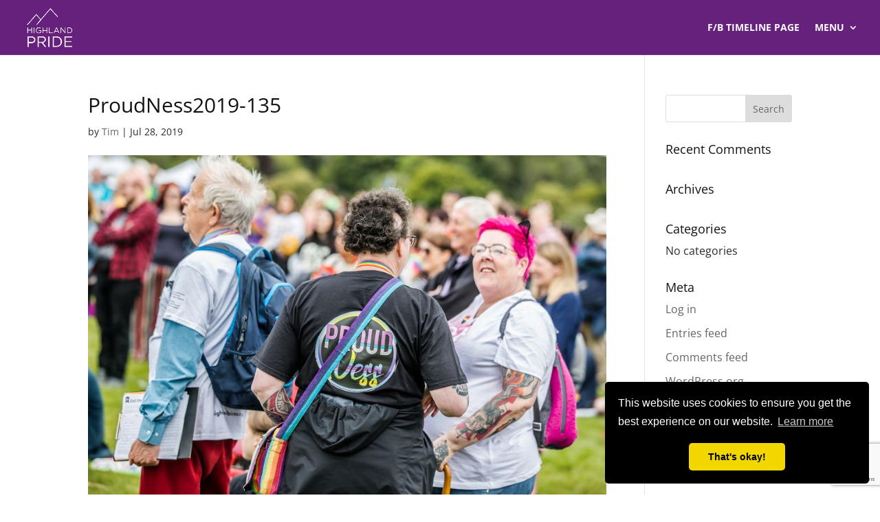

--- FILE ---
content_type: text/html; charset=utf-8
request_url: https://www.google.com/recaptcha/api2/anchor?ar=1&k=6LeaN78ZAAAAAONmKl-orkvY7Klpzhukw5Z4_X2K&co=aHR0cHM6Ly9oaWdobGFuZHByaWRlLm9yZzo0NDM.&hl=en&v=PoyoqOPhxBO7pBk68S4YbpHZ&size=invisible&anchor-ms=20000&execute-ms=30000&cb=ng3h34130nl3
body_size: 49808
content:
<!DOCTYPE HTML><html dir="ltr" lang="en"><head><meta http-equiv="Content-Type" content="text/html; charset=UTF-8">
<meta http-equiv="X-UA-Compatible" content="IE=edge">
<title>reCAPTCHA</title>
<style type="text/css">
/* cyrillic-ext */
@font-face {
  font-family: 'Roboto';
  font-style: normal;
  font-weight: 400;
  font-stretch: 100%;
  src: url(//fonts.gstatic.com/s/roboto/v48/KFO7CnqEu92Fr1ME7kSn66aGLdTylUAMa3GUBHMdazTgWw.woff2) format('woff2');
  unicode-range: U+0460-052F, U+1C80-1C8A, U+20B4, U+2DE0-2DFF, U+A640-A69F, U+FE2E-FE2F;
}
/* cyrillic */
@font-face {
  font-family: 'Roboto';
  font-style: normal;
  font-weight: 400;
  font-stretch: 100%;
  src: url(//fonts.gstatic.com/s/roboto/v48/KFO7CnqEu92Fr1ME7kSn66aGLdTylUAMa3iUBHMdazTgWw.woff2) format('woff2');
  unicode-range: U+0301, U+0400-045F, U+0490-0491, U+04B0-04B1, U+2116;
}
/* greek-ext */
@font-face {
  font-family: 'Roboto';
  font-style: normal;
  font-weight: 400;
  font-stretch: 100%;
  src: url(//fonts.gstatic.com/s/roboto/v48/KFO7CnqEu92Fr1ME7kSn66aGLdTylUAMa3CUBHMdazTgWw.woff2) format('woff2');
  unicode-range: U+1F00-1FFF;
}
/* greek */
@font-face {
  font-family: 'Roboto';
  font-style: normal;
  font-weight: 400;
  font-stretch: 100%;
  src: url(//fonts.gstatic.com/s/roboto/v48/KFO7CnqEu92Fr1ME7kSn66aGLdTylUAMa3-UBHMdazTgWw.woff2) format('woff2');
  unicode-range: U+0370-0377, U+037A-037F, U+0384-038A, U+038C, U+038E-03A1, U+03A3-03FF;
}
/* math */
@font-face {
  font-family: 'Roboto';
  font-style: normal;
  font-weight: 400;
  font-stretch: 100%;
  src: url(//fonts.gstatic.com/s/roboto/v48/KFO7CnqEu92Fr1ME7kSn66aGLdTylUAMawCUBHMdazTgWw.woff2) format('woff2');
  unicode-range: U+0302-0303, U+0305, U+0307-0308, U+0310, U+0312, U+0315, U+031A, U+0326-0327, U+032C, U+032F-0330, U+0332-0333, U+0338, U+033A, U+0346, U+034D, U+0391-03A1, U+03A3-03A9, U+03B1-03C9, U+03D1, U+03D5-03D6, U+03F0-03F1, U+03F4-03F5, U+2016-2017, U+2034-2038, U+203C, U+2040, U+2043, U+2047, U+2050, U+2057, U+205F, U+2070-2071, U+2074-208E, U+2090-209C, U+20D0-20DC, U+20E1, U+20E5-20EF, U+2100-2112, U+2114-2115, U+2117-2121, U+2123-214F, U+2190, U+2192, U+2194-21AE, U+21B0-21E5, U+21F1-21F2, U+21F4-2211, U+2213-2214, U+2216-22FF, U+2308-230B, U+2310, U+2319, U+231C-2321, U+2336-237A, U+237C, U+2395, U+239B-23B7, U+23D0, U+23DC-23E1, U+2474-2475, U+25AF, U+25B3, U+25B7, U+25BD, U+25C1, U+25CA, U+25CC, U+25FB, U+266D-266F, U+27C0-27FF, U+2900-2AFF, U+2B0E-2B11, U+2B30-2B4C, U+2BFE, U+3030, U+FF5B, U+FF5D, U+1D400-1D7FF, U+1EE00-1EEFF;
}
/* symbols */
@font-face {
  font-family: 'Roboto';
  font-style: normal;
  font-weight: 400;
  font-stretch: 100%;
  src: url(//fonts.gstatic.com/s/roboto/v48/KFO7CnqEu92Fr1ME7kSn66aGLdTylUAMaxKUBHMdazTgWw.woff2) format('woff2');
  unicode-range: U+0001-000C, U+000E-001F, U+007F-009F, U+20DD-20E0, U+20E2-20E4, U+2150-218F, U+2190, U+2192, U+2194-2199, U+21AF, U+21E6-21F0, U+21F3, U+2218-2219, U+2299, U+22C4-22C6, U+2300-243F, U+2440-244A, U+2460-24FF, U+25A0-27BF, U+2800-28FF, U+2921-2922, U+2981, U+29BF, U+29EB, U+2B00-2BFF, U+4DC0-4DFF, U+FFF9-FFFB, U+10140-1018E, U+10190-1019C, U+101A0, U+101D0-101FD, U+102E0-102FB, U+10E60-10E7E, U+1D2C0-1D2D3, U+1D2E0-1D37F, U+1F000-1F0FF, U+1F100-1F1AD, U+1F1E6-1F1FF, U+1F30D-1F30F, U+1F315, U+1F31C, U+1F31E, U+1F320-1F32C, U+1F336, U+1F378, U+1F37D, U+1F382, U+1F393-1F39F, U+1F3A7-1F3A8, U+1F3AC-1F3AF, U+1F3C2, U+1F3C4-1F3C6, U+1F3CA-1F3CE, U+1F3D4-1F3E0, U+1F3ED, U+1F3F1-1F3F3, U+1F3F5-1F3F7, U+1F408, U+1F415, U+1F41F, U+1F426, U+1F43F, U+1F441-1F442, U+1F444, U+1F446-1F449, U+1F44C-1F44E, U+1F453, U+1F46A, U+1F47D, U+1F4A3, U+1F4B0, U+1F4B3, U+1F4B9, U+1F4BB, U+1F4BF, U+1F4C8-1F4CB, U+1F4D6, U+1F4DA, U+1F4DF, U+1F4E3-1F4E6, U+1F4EA-1F4ED, U+1F4F7, U+1F4F9-1F4FB, U+1F4FD-1F4FE, U+1F503, U+1F507-1F50B, U+1F50D, U+1F512-1F513, U+1F53E-1F54A, U+1F54F-1F5FA, U+1F610, U+1F650-1F67F, U+1F687, U+1F68D, U+1F691, U+1F694, U+1F698, U+1F6AD, U+1F6B2, U+1F6B9-1F6BA, U+1F6BC, U+1F6C6-1F6CF, U+1F6D3-1F6D7, U+1F6E0-1F6EA, U+1F6F0-1F6F3, U+1F6F7-1F6FC, U+1F700-1F7FF, U+1F800-1F80B, U+1F810-1F847, U+1F850-1F859, U+1F860-1F887, U+1F890-1F8AD, U+1F8B0-1F8BB, U+1F8C0-1F8C1, U+1F900-1F90B, U+1F93B, U+1F946, U+1F984, U+1F996, U+1F9E9, U+1FA00-1FA6F, U+1FA70-1FA7C, U+1FA80-1FA89, U+1FA8F-1FAC6, U+1FACE-1FADC, U+1FADF-1FAE9, U+1FAF0-1FAF8, U+1FB00-1FBFF;
}
/* vietnamese */
@font-face {
  font-family: 'Roboto';
  font-style: normal;
  font-weight: 400;
  font-stretch: 100%;
  src: url(//fonts.gstatic.com/s/roboto/v48/KFO7CnqEu92Fr1ME7kSn66aGLdTylUAMa3OUBHMdazTgWw.woff2) format('woff2');
  unicode-range: U+0102-0103, U+0110-0111, U+0128-0129, U+0168-0169, U+01A0-01A1, U+01AF-01B0, U+0300-0301, U+0303-0304, U+0308-0309, U+0323, U+0329, U+1EA0-1EF9, U+20AB;
}
/* latin-ext */
@font-face {
  font-family: 'Roboto';
  font-style: normal;
  font-weight: 400;
  font-stretch: 100%;
  src: url(//fonts.gstatic.com/s/roboto/v48/KFO7CnqEu92Fr1ME7kSn66aGLdTylUAMa3KUBHMdazTgWw.woff2) format('woff2');
  unicode-range: U+0100-02BA, U+02BD-02C5, U+02C7-02CC, U+02CE-02D7, U+02DD-02FF, U+0304, U+0308, U+0329, U+1D00-1DBF, U+1E00-1E9F, U+1EF2-1EFF, U+2020, U+20A0-20AB, U+20AD-20C0, U+2113, U+2C60-2C7F, U+A720-A7FF;
}
/* latin */
@font-face {
  font-family: 'Roboto';
  font-style: normal;
  font-weight: 400;
  font-stretch: 100%;
  src: url(//fonts.gstatic.com/s/roboto/v48/KFO7CnqEu92Fr1ME7kSn66aGLdTylUAMa3yUBHMdazQ.woff2) format('woff2');
  unicode-range: U+0000-00FF, U+0131, U+0152-0153, U+02BB-02BC, U+02C6, U+02DA, U+02DC, U+0304, U+0308, U+0329, U+2000-206F, U+20AC, U+2122, U+2191, U+2193, U+2212, U+2215, U+FEFF, U+FFFD;
}
/* cyrillic-ext */
@font-face {
  font-family: 'Roboto';
  font-style: normal;
  font-weight: 500;
  font-stretch: 100%;
  src: url(//fonts.gstatic.com/s/roboto/v48/KFO7CnqEu92Fr1ME7kSn66aGLdTylUAMa3GUBHMdazTgWw.woff2) format('woff2');
  unicode-range: U+0460-052F, U+1C80-1C8A, U+20B4, U+2DE0-2DFF, U+A640-A69F, U+FE2E-FE2F;
}
/* cyrillic */
@font-face {
  font-family: 'Roboto';
  font-style: normal;
  font-weight: 500;
  font-stretch: 100%;
  src: url(//fonts.gstatic.com/s/roboto/v48/KFO7CnqEu92Fr1ME7kSn66aGLdTylUAMa3iUBHMdazTgWw.woff2) format('woff2');
  unicode-range: U+0301, U+0400-045F, U+0490-0491, U+04B0-04B1, U+2116;
}
/* greek-ext */
@font-face {
  font-family: 'Roboto';
  font-style: normal;
  font-weight: 500;
  font-stretch: 100%;
  src: url(//fonts.gstatic.com/s/roboto/v48/KFO7CnqEu92Fr1ME7kSn66aGLdTylUAMa3CUBHMdazTgWw.woff2) format('woff2');
  unicode-range: U+1F00-1FFF;
}
/* greek */
@font-face {
  font-family: 'Roboto';
  font-style: normal;
  font-weight: 500;
  font-stretch: 100%;
  src: url(//fonts.gstatic.com/s/roboto/v48/KFO7CnqEu92Fr1ME7kSn66aGLdTylUAMa3-UBHMdazTgWw.woff2) format('woff2');
  unicode-range: U+0370-0377, U+037A-037F, U+0384-038A, U+038C, U+038E-03A1, U+03A3-03FF;
}
/* math */
@font-face {
  font-family: 'Roboto';
  font-style: normal;
  font-weight: 500;
  font-stretch: 100%;
  src: url(//fonts.gstatic.com/s/roboto/v48/KFO7CnqEu92Fr1ME7kSn66aGLdTylUAMawCUBHMdazTgWw.woff2) format('woff2');
  unicode-range: U+0302-0303, U+0305, U+0307-0308, U+0310, U+0312, U+0315, U+031A, U+0326-0327, U+032C, U+032F-0330, U+0332-0333, U+0338, U+033A, U+0346, U+034D, U+0391-03A1, U+03A3-03A9, U+03B1-03C9, U+03D1, U+03D5-03D6, U+03F0-03F1, U+03F4-03F5, U+2016-2017, U+2034-2038, U+203C, U+2040, U+2043, U+2047, U+2050, U+2057, U+205F, U+2070-2071, U+2074-208E, U+2090-209C, U+20D0-20DC, U+20E1, U+20E5-20EF, U+2100-2112, U+2114-2115, U+2117-2121, U+2123-214F, U+2190, U+2192, U+2194-21AE, U+21B0-21E5, U+21F1-21F2, U+21F4-2211, U+2213-2214, U+2216-22FF, U+2308-230B, U+2310, U+2319, U+231C-2321, U+2336-237A, U+237C, U+2395, U+239B-23B7, U+23D0, U+23DC-23E1, U+2474-2475, U+25AF, U+25B3, U+25B7, U+25BD, U+25C1, U+25CA, U+25CC, U+25FB, U+266D-266F, U+27C0-27FF, U+2900-2AFF, U+2B0E-2B11, U+2B30-2B4C, U+2BFE, U+3030, U+FF5B, U+FF5D, U+1D400-1D7FF, U+1EE00-1EEFF;
}
/* symbols */
@font-face {
  font-family: 'Roboto';
  font-style: normal;
  font-weight: 500;
  font-stretch: 100%;
  src: url(//fonts.gstatic.com/s/roboto/v48/KFO7CnqEu92Fr1ME7kSn66aGLdTylUAMaxKUBHMdazTgWw.woff2) format('woff2');
  unicode-range: U+0001-000C, U+000E-001F, U+007F-009F, U+20DD-20E0, U+20E2-20E4, U+2150-218F, U+2190, U+2192, U+2194-2199, U+21AF, U+21E6-21F0, U+21F3, U+2218-2219, U+2299, U+22C4-22C6, U+2300-243F, U+2440-244A, U+2460-24FF, U+25A0-27BF, U+2800-28FF, U+2921-2922, U+2981, U+29BF, U+29EB, U+2B00-2BFF, U+4DC0-4DFF, U+FFF9-FFFB, U+10140-1018E, U+10190-1019C, U+101A0, U+101D0-101FD, U+102E0-102FB, U+10E60-10E7E, U+1D2C0-1D2D3, U+1D2E0-1D37F, U+1F000-1F0FF, U+1F100-1F1AD, U+1F1E6-1F1FF, U+1F30D-1F30F, U+1F315, U+1F31C, U+1F31E, U+1F320-1F32C, U+1F336, U+1F378, U+1F37D, U+1F382, U+1F393-1F39F, U+1F3A7-1F3A8, U+1F3AC-1F3AF, U+1F3C2, U+1F3C4-1F3C6, U+1F3CA-1F3CE, U+1F3D4-1F3E0, U+1F3ED, U+1F3F1-1F3F3, U+1F3F5-1F3F7, U+1F408, U+1F415, U+1F41F, U+1F426, U+1F43F, U+1F441-1F442, U+1F444, U+1F446-1F449, U+1F44C-1F44E, U+1F453, U+1F46A, U+1F47D, U+1F4A3, U+1F4B0, U+1F4B3, U+1F4B9, U+1F4BB, U+1F4BF, U+1F4C8-1F4CB, U+1F4D6, U+1F4DA, U+1F4DF, U+1F4E3-1F4E6, U+1F4EA-1F4ED, U+1F4F7, U+1F4F9-1F4FB, U+1F4FD-1F4FE, U+1F503, U+1F507-1F50B, U+1F50D, U+1F512-1F513, U+1F53E-1F54A, U+1F54F-1F5FA, U+1F610, U+1F650-1F67F, U+1F687, U+1F68D, U+1F691, U+1F694, U+1F698, U+1F6AD, U+1F6B2, U+1F6B9-1F6BA, U+1F6BC, U+1F6C6-1F6CF, U+1F6D3-1F6D7, U+1F6E0-1F6EA, U+1F6F0-1F6F3, U+1F6F7-1F6FC, U+1F700-1F7FF, U+1F800-1F80B, U+1F810-1F847, U+1F850-1F859, U+1F860-1F887, U+1F890-1F8AD, U+1F8B0-1F8BB, U+1F8C0-1F8C1, U+1F900-1F90B, U+1F93B, U+1F946, U+1F984, U+1F996, U+1F9E9, U+1FA00-1FA6F, U+1FA70-1FA7C, U+1FA80-1FA89, U+1FA8F-1FAC6, U+1FACE-1FADC, U+1FADF-1FAE9, U+1FAF0-1FAF8, U+1FB00-1FBFF;
}
/* vietnamese */
@font-face {
  font-family: 'Roboto';
  font-style: normal;
  font-weight: 500;
  font-stretch: 100%;
  src: url(//fonts.gstatic.com/s/roboto/v48/KFO7CnqEu92Fr1ME7kSn66aGLdTylUAMa3OUBHMdazTgWw.woff2) format('woff2');
  unicode-range: U+0102-0103, U+0110-0111, U+0128-0129, U+0168-0169, U+01A0-01A1, U+01AF-01B0, U+0300-0301, U+0303-0304, U+0308-0309, U+0323, U+0329, U+1EA0-1EF9, U+20AB;
}
/* latin-ext */
@font-face {
  font-family: 'Roboto';
  font-style: normal;
  font-weight: 500;
  font-stretch: 100%;
  src: url(//fonts.gstatic.com/s/roboto/v48/KFO7CnqEu92Fr1ME7kSn66aGLdTylUAMa3KUBHMdazTgWw.woff2) format('woff2');
  unicode-range: U+0100-02BA, U+02BD-02C5, U+02C7-02CC, U+02CE-02D7, U+02DD-02FF, U+0304, U+0308, U+0329, U+1D00-1DBF, U+1E00-1E9F, U+1EF2-1EFF, U+2020, U+20A0-20AB, U+20AD-20C0, U+2113, U+2C60-2C7F, U+A720-A7FF;
}
/* latin */
@font-face {
  font-family: 'Roboto';
  font-style: normal;
  font-weight: 500;
  font-stretch: 100%;
  src: url(//fonts.gstatic.com/s/roboto/v48/KFO7CnqEu92Fr1ME7kSn66aGLdTylUAMa3yUBHMdazQ.woff2) format('woff2');
  unicode-range: U+0000-00FF, U+0131, U+0152-0153, U+02BB-02BC, U+02C6, U+02DA, U+02DC, U+0304, U+0308, U+0329, U+2000-206F, U+20AC, U+2122, U+2191, U+2193, U+2212, U+2215, U+FEFF, U+FFFD;
}
/* cyrillic-ext */
@font-face {
  font-family: 'Roboto';
  font-style: normal;
  font-weight: 900;
  font-stretch: 100%;
  src: url(//fonts.gstatic.com/s/roboto/v48/KFO7CnqEu92Fr1ME7kSn66aGLdTylUAMa3GUBHMdazTgWw.woff2) format('woff2');
  unicode-range: U+0460-052F, U+1C80-1C8A, U+20B4, U+2DE0-2DFF, U+A640-A69F, U+FE2E-FE2F;
}
/* cyrillic */
@font-face {
  font-family: 'Roboto';
  font-style: normal;
  font-weight: 900;
  font-stretch: 100%;
  src: url(//fonts.gstatic.com/s/roboto/v48/KFO7CnqEu92Fr1ME7kSn66aGLdTylUAMa3iUBHMdazTgWw.woff2) format('woff2');
  unicode-range: U+0301, U+0400-045F, U+0490-0491, U+04B0-04B1, U+2116;
}
/* greek-ext */
@font-face {
  font-family: 'Roboto';
  font-style: normal;
  font-weight: 900;
  font-stretch: 100%;
  src: url(//fonts.gstatic.com/s/roboto/v48/KFO7CnqEu92Fr1ME7kSn66aGLdTylUAMa3CUBHMdazTgWw.woff2) format('woff2');
  unicode-range: U+1F00-1FFF;
}
/* greek */
@font-face {
  font-family: 'Roboto';
  font-style: normal;
  font-weight: 900;
  font-stretch: 100%;
  src: url(//fonts.gstatic.com/s/roboto/v48/KFO7CnqEu92Fr1ME7kSn66aGLdTylUAMa3-UBHMdazTgWw.woff2) format('woff2');
  unicode-range: U+0370-0377, U+037A-037F, U+0384-038A, U+038C, U+038E-03A1, U+03A3-03FF;
}
/* math */
@font-face {
  font-family: 'Roboto';
  font-style: normal;
  font-weight: 900;
  font-stretch: 100%;
  src: url(//fonts.gstatic.com/s/roboto/v48/KFO7CnqEu92Fr1ME7kSn66aGLdTylUAMawCUBHMdazTgWw.woff2) format('woff2');
  unicode-range: U+0302-0303, U+0305, U+0307-0308, U+0310, U+0312, U+0315, U+031A, U+0326-0327, U+032C, U+032F-0330, U+0332-0333, U+0338, U+033A, U+0346, U+034D, U+0391-03A1, U+03A3-03A9, U+03B1-03C9, U+03D1, U+03D5-03D6, U+03F0-03F1, U+03F4-03F5, U+2016-2017, U+2034-2038, U+203C, U+2040, U+2043, U+2047, U+2050, U+2057, U+205F, U+2070-2071, U+2074-208E, U+2090-209C, U+20D0-20DC, U+20E1, U+20E5-20EF, U+2100-2112, U+2114-2115, U+2117-2121, U+2123-214F, U+2190, U+2192, U+2194-21AE, U+21B0-21E5, U+21F1-21F2, U+21F4-2211, U+2213-2214, U+2216-22FF, U+2308-230B, U+2310, U+2319, U+231C-2321, U+2336-237A, U+237C, U+2395, U+239B-23B7, U+23D0, U+23DC-23E1, U+2474-2475, U+25AF, U+25B3, U+25B7, U+25BD, U+25C1, U+25CA, U+25CC, U+25FB, U+266D-266F, U+27C0-27FF, U+2900-2AFF, U+2B0E-2B11, U+2B30-2B4C, U+2BFE, U+3030, U+FF5B, U+FF5D, U+1D400-1D7FF, U+1EE00-1EEFF;
}
/* symbols */
@font-face {
  font-family: 'Roboto';
  font-style: normal;
  font-weight: 900;
  font-stretch: 100%;
  src: url(//fonts.gstatic.com/s/roboto/v48/KFO7CnqEu92Fr1ME7kSn66aGLdTylUAMaxKUBHMdazTgWw.woff2) format('woff2');
  unicode-range: U+0001-000C, U+000E-001F, U+007F-009F, U+20DD-20E0, U+20E2-20E4, U+2150-218F, U+2190, U+2192, U+2194-2199, U+21AF, U+21E6-21F0, U+21F3, U+2218-2219, U+2299, U+22C4-22C6, U+2300-243F, U+2440-244A, U+2460-24FF, U+25A0-27BF, U+2800-28FF, U+2921-2922, U+2981, U+29BF, U+29EB, U+2B00-2BFF, U+4DC0-4DFF, U+FFF9-FFFB, U+10140-1018E, U+10190-1019C, U+101A0, U+101D0-101FD, U+102E0-102FB, U+10E60-10E7E, U+1D2C0-1D2D3, U+1D2E0-1D37F, U+1F000-1F0FF, U+1F100-1F1AD, U+1F1E6-1F1FF, U+1F30D-1F30F, U+1F315, U+1F31C, U+1F31E, U+1F320-1F32C, U+1F336, U+1F378, U+1F37D, U+1F382, U+1F393-1F39F, U+1F3A7-1F3A8, U+1F3AC-1F3AF, U+1F3C2, U+1F3C4-1F3C6, U+1F3CA-1F3CE, U+1F3D4-1F3E0, U+1F3ED, U+1F3F1-1F3F3, U+1F3F5-1F3F7, U+1F408, U+1F415, U+1F41F, U+1F426, U+1F43F, U+1F441-1F442, U+1F444, U+1F446-1F449, U+1F44C-1F44E, U+1F453, U+1F46A, U+1F47D, U+1F4A3, U+1F4B0, U+1F4B3, U+1F4B9, U+1F4BB, U+1F4BF, U+1F4C8-1F4CB, U+1F4D6, U+1F4DA, U+1F4DF, U+1F4E3-1F4E6, U+1F4EA-1F4ED, U+1F4F7, U+1F4F9-1F4FB, U+1F4FD-1F4FE, U+1F503, U+1F507-1F50B, U+1F50D, U+1F512-1F513, U+1F53E-1F54A, U+1F54F-1F5FA, U+1F610, U+1F650-1F67F, U+1F687, U+1F68D, U+1F691, U+1F694, U+1F698, U+1F6AD, U+1F6B2, U+1F6B9-1F6BA, U+1F6BC, U+1F6C6-1F6CF, U+1F6D3-1F6D7, U+1F6E0-1F6EA, U+1F6F0-1F6F3, U+1F6F7-1F6FC, U+1F700-1F7FF, U+1F800-1F80B, U+1F810-1F847, U+1F850-1F859, U+1F860-1F887, U+1F890-1F8AD, U+1F8B0-1F8BB, U+1F8C0-1F8C1, U+1F900-1F90B, U+1F93B, U+1F946, U+1F984, U+1F996, U+1F9E9, U+1FA00-1FA6F, U+1FA70-1FA7C, U+1FA80-1FA89, U+1FA8F-1FAC6, U+1FACE-1FADC, U+1FADF-1FAE9, U+1FAF0-1FAF8, U+1FB00-1FBFF;
}
/* vietnamese */
@font-face {
  font-family: 'Roboto';
  font-style: normal;
  font-weight: 900;
  font-stretch: 100%;
  src: url(//fonts.gstatic.com/s/roboto/v48/KFO7CnqEu92Fr1ME7kSn66aGLdTylUAMa3OUBHMdazTgWw.woff2) format('woff2');
  unicode-range: U+0102-0103, U+0110-0111, U+0128-0129, U+0168-0169, U+01A0-01A1, U+01AF-01B0, U+0300-0301, U+0303-0304, U+0308-0309, U+0323, U+0329, U+1EA0-1EF9, U+20AB;
}
/* latin-ext */
@font-face {
  font-family: 'Roboto';
  font-style: normal;
  font-weight: 900;
  font-stretch: 100%;
  src: url(//fonts.gstatic.com/s/roboto/v48/KFO7CnqEu92Fr1ME7kSn66aGLdTylUAMa3KUBHMdazTgWw.woff2) format('woff2');
  unicode-range: U+0100-02BA, U+02BD-02C5, U+02C7-02CC, U+02CE-02D7, U+02DD-02FF, U+0304, U+0308, U+0329, U+1D00-1DBF, U+1E00-1E9F, U+1EF2-1EFF, U+2020, U+20A0-20AB, U+20AD-20C0, U+2113, U+2C60-2C7F, U+A720-A7FF;
}
/* latin */
@font-face {
  font-family: 'Roboto';
  font-style: normal;
  font-weight: 900;
  font-stretch: 100%;
  src: url(//fonts.gstatic.com/s/roboto/v48/KFO7CnqEu92Fr1ME7kSn66aGLdTylUAMa3yUBHMdazQ.woff2) format('woff2');
  unicode-range: U+0000-00FF, U+0131, U+0152-0153, U+02BB-02BC, U+02C6, U+02DA, U+02DC, U+0304, U+0308, U+0329, U+2000-206F, U+20AC, U+2122, U+2191, U+2193, U+2212, U+2215, U+FEFF, U+FFFD;
}

</style>
<link rel="stylesheet" type="text/css" href="https://www.gstatic.com/recaptcha/releases/PoyoqOPhxBO7pBk68S4YbpHZ/styles__ltr.css">
<script nonce="EdHWUvclIxzzkEwL-XqNxw" type="text/javascript">window['__recaptcha_api'] = 'https://www.google.com/recaptcha/api2/';</script>
<script type="text/javascript" src="https://www.gstatic.com/recaptcha/releases/PoyoqOPhxBO7pBk68S4YbpHZ/recaptcha__en.js" nonce="EdHWUvclIxzzkEwL-XqNxw">
      
    </script></head>
<body><div id="rc-anchor-alert" class="rc-anchor-alert"></div>
<input type="hidden" id="recaptcha-token" value="[base64]">
<script type="text/javascript" nonce="EdHWUvclIxzzkEwL-XqNxw">
      recaptcha.anchor.Main.init("[\x22ainput\x22,[\x22bgdata\x22,\x22\x22,\[base64]/[base64]/[base64]/[base64]/[base64]/[base64]/KGcoTywyNTMsTy5PKSxVRyhPLEMpKTpnKE8sMjUzLEMpLE8pKSxsKSksTykpfSxieT1mdW5jdGlvbihDLE8sdSxsKXtmb3IobD0odT1SKEMpLDApO08+MDtPLS0pbD1sPDw4fFooQyk7ZyhDLHUsbCl9LFVHPWZ1bmN0aW9uKEMsTyl7Qy5pLmxlbmd0aD4xMDQ/[base64]/[base64]/[base64]/[base64]/[base64]/[base64]/[base64]\\u003d\x22,\[base64]\\u003d\x22,\x22wrMXMMOyI8OYw5nDrD3CtsOEwqHCp2bDpD00f8O4ScKoWcKhw5gBwq/[base64]/CvlDCjsKWwr0NwrHDmnzCtlJvwp4Ew7TDvCUtwoQrw5rCl0vCvQlFMW5kSTh5wrLCncOLIMKnRiABbcOTwp/CmsOHw63CrsOTwrQFPSnDsC8Zw5AtfcOfwpHDuWbDncK3w54Ow5HCgcKQeAHCtcKJw5XDuWkuEnXChMODwoZnCFxodMOcw7zCkMOTGHIjwq/Cv8Odw4zCqMKlwrcbGMO7asOww4Mcw47Dtnx/dB5xFcOabmHCv8OfXmB8w6LCuMKZw55dHwHCoivCgcOlKsObeRnCnxt6w5ggLn/DkMOafsKDA0xGXMKDHFR5wrI8w7zCtsOFQx7Ct2pJw4XDvMOTwrMnwp3DrsOWwpzDm1vDsRtZwrTCr8OGwoIHCW91w6Fgw6M9w6PCtkhbaVHCtwbDiThQDBw/J8O0W2kCwq90fwttXS/DqGc7wpnDpsK1w54kFTTDjUcpwrMEw5DCkhl2UcK5USlxwoZQLcO7w6Isw5PCgGofwrTDjcO/[base64]/DuhzCncKCwo4hwpQMCiRjc8K7wotVw7VLw6lueTULUMOlwot1w7HDlMOyL8OKc2ZpasO+Myl9fBTDtcONN8OuD8OzVcK3w4jCi8OYw5oIw6Atw43CsnRPVGpiwpbDtcKLwqpAw44XTHQXw7vDq0nDicOGfE7CvcO1w7DCtBTCpWDDl8KAKMOcTMOGQsKzwrFowphKGn/Cj8ODdsOLPTRadsKCPMKlw4bCmsOzw5N8XnzCjMOlwrdxQ8Ksw73DqVvDrkxlwqkSw4I7wqbCh3pfw7TDuEzDgcOMSVMSPEolw7/Di04aw4pLAiIrUB5SwrFhw4bCvwLDsyzCnUt3w5wMwpA3w6Z/[base64]/DlAzCh2IZw6vDjkvDusKDAsK7w5EYw6M3dS0uUi1cw4XDlh9UwrXCtC/DjB1TcwPCq8OyQ2vCvMOSbMKiwrMcwoHCukdawr8Gw6pAw7zDtMOvQ1fCv8KXw6/Dth7DtsOsw77Dk8KFUMKVw4nDtwk7EsKTw6AjLlA5wrLDsxPDgQUsJmTCrjTCkkZuAMKYUzIkwpcbw4V4wq/[base64]/w5fCuMODw7zCiTFmw7lUVE/CmHdaw5DDksO6EcO2YDgFBkXCnzbCl8OhwqnDpcOpwpTDtsO3wrdiw6fCksKmWjgewq9PwpnCl1PDicOEw65GXcONw400DsK4w49Kw6kHBnHDvsKqIsOgUcO7wpPDq8OLwrdafmUsw4LDnn1LblTCncOPHTdrwrLDp8KdwrQXZcO3PG9tBsKeDMOSwqbCiMK9LsOTwo/DpMKqYMOTGcOCUnZYw5wUf2EFaMOkGnd/WAPCs8KUw5oAW3tdAcKAw77ChxElJDZIJ8Kfw7vCu8OEwoLDtsKMJMOQw6HDicKxVlDCu8Ozw4/Cs8KTwqRRV8OHwpzCrU/DrxHCi8Oyw4PDs03Dr2wSD24Ew48xC8OUCMKtw693w54VwpnDmsO+w6IFw5LDvmktw48/R8KFCjPDoQRUw4pNwoJNZSHCugQAwqY5fsOuwqAjLMOzwoojw5lbRsKsUVQaD8KiNsKNUn0Gw7dRaV/[base64]/w79TbsOzXxbDm8Kfw7rDj2TDr2bCtiBNwobCiR3CtcOsbcO2DyFLPirCh8KVw7o+w6xaw7pgw6nDksKOWcKHdsKvwolyTA1eC8O+ZFoNwocjM2UBwoQ3wqxLShsWVQVJw6TDgSfDhFbDnMOCwrIdw5TClwPCmcOkRWPDmB5RwqPCpiBlY2/Dgg9Lw4PDgVw+woLCnsOxw4XCoQ/[base64]/DtsO+w4M7dT7CrsO3f8KrFcO2TcOJRnDCownCrAfDnWswCHM9WkMjw6pbw4LDmg7DocKsQXYnOiPDkcKZw740woV5Tx/DusKtwqPDncOEw5nCmi3DvMO/w4YLwpHDuMKgw4xSLx3CmcKvTsOCYMKGU8KLTsKsX8KiLx0bQUfDk23CssOHdEjCn8Kgw47CosOjw5zCkz3Dq3kBwrjCvgAwVj/DqF85w5PCoybDtwQKWCbDsgVnKcO+w7wfBFXCvsK6AsOmwoPClcO9wpnDrcODwoY4w5powo/[base64]/DrAnDscO6wrwxw7zDlsONRMOTwrU5w77Dsglow5fCnnPCtA53w6VBw51CbcKYNcOfW8Kgw49Gw4nCpkVfw67DqBoTw6opw5BmN8ORw4AiD8KPNsO0woxsN8K+D0vCrjzCoMKvw74YU8ORwqzDhi/DuMKmf8OcHMKbwoIHUDtPwpdXwrPDqcOIwrNBw44rbDQnehTDscKKYMK/wrjCscKXw4QKwq1WFcOIEVvCusOmw6TCtcOmw7M+NMKZBC/ClMKNw4TDhW5HYsK8BnXCsXPCp8KrN0Yfw5hEI8OMwpfCg2ZQDmg2wrbCkQ3DisKDw77CkQLCtcOHAR7DrHIWw7RZw5LCkwrDisOawpvCmsK8SFg9M8ObDVESw6jCqMOTX3J0w7sfwqLCssKKdlk0HcOkwpApH8KrPAwEw4TDisOlwp9bTsO/[base64]/DkUwNwqYYwp/DnUzCsTxXw4jCgHjCgjAmHcOzCTHCnShyf8OaOU0UPsKYGMKAQCXCpSXDr8KAXmRfwqpSwpkRQcK0w67Cq8KfQELCj8OMw4kYw5oDwrtSQD/CgMOgwrk5wr3DpiXCoDbChsOxPcO6aiN/ei1ww6rDoTA9w57CtsKgwpzDqCdTDhTDoMOhDsOVwpoERTlac8KlacOVKgY8YVjDs8KkcgFUw5Ffwo9+RsKow57DlsOwNMOTw4oUa8KawqzCpX/[base64]/wqzDi8Kaw7kSwrTCkWjDnsOgw4puwqDCm8O4H8KYw48/VlwpJXTChMKJEMKJwrzCkHfDhcKWwo/CncKjwqrDqQ4mLBDCrA3CsFkGHE5vw7cucsKRC39sw7HCngrDtG3CjcKWLMKQwoZnf8OQwoPCpTrDkxQEwrLCicKnfmlUwq/[base64]/VjXDjMObFV3CqlBYw7LDo8Kcw5rClsKCWi8hPx9RbHMebwvDgsO2f1cMw4/CglbDr8OgKiNOw5Q0w4hFwpfDsMOTw5FBYXJoK8OhXSoww6klfMKqLh/Dq8OUw5pNwpvDi8OMcMKcwpXCjE/[base64]/ClS4Uw4rDljvCr8OJUcKDw7wxw6NBwrk5woJ5w4BYw7LCqzhBLMODaMOMBxPDiEHCtmR+aj4sw4EZw6QRw5JQw4Rzw4LCk8KEDMKKwoLCtE9hw5gpw4jCmAlww4gYw5TCgsKqBk3CskN/OcO3w5N+w7Erwr7CqF3Dj8O0wqY7Fh1bwpATwphgwo40U0oOwp/DtsOePMOLw6TChlgQwr5kXTVww6vCt8KSw7J/w5nDohwVw6PDvwFiYcOJTsOYw53CoWEGwo7DuC8NLg/CqiMvw4QAw7TDgApnwrwjLlLCl8KFwqzDoVTDvcOBwqkecMK+bcKSVBM+wpHDqC3CqMOsdj5POzY2ZCnCjAYnZk0iw7E/djwQL8ORwoNywq7DmsOvw7TDssO8Ox4ewo7ChsO/E189w4vCgl8WdsKXI3p7dQXDtsOUwqjCqMOfSsOVFEM7wrh/UxrChMKzWWXCjsOMHcKvUk/CkcKqJggCNMKlOmnCpcKUOsKSwqbDmA9TwpbCiGAODcOcEcOda3IrwpfDtT5aw7keEBUzM106F8KWdWwRw54ow5rCnicDbzTCkz3CscK6fnoXw41zwolZMMO1N2tzw4DCkcK0w58rw7PDtk/[base64]/DmMOXw79ywr5uNMOmw5VqccOgbSVdTMKQwp3DsTBlw6zCihbDpHXCjHPDh8OlwrZ0w4zCjTjDrjdCw5oiwp/DgcO/wqgJcGnDvMKHaRVLUmJvwr4zJGXCv8K/Q8KHHTxswq55wqwwFsKWTcOOw5bDjMKdwr3DnSE5fcKiGGXDhHdeEC0lwpF8EGY7DsKiCVcaR1RCI1AcR1k6U8OJQTtTwrHCvQjDiMKUwqwrw6zDoEDDlXAoJcKjw6HCsRlHCcKVGFLCtsOnwqwmw5DCsFULwqTClsOww47DmMOfO8OHwoHDvF0+K8O/[base64]/DtsOlEMKWw788XUHDu8KXw6PDqAfDrm0HaTFQQmgywr/DiVvDqzTDgsO9a0jDtAXDqUXCnAvDicKowokNwoU5T0cawofCuFYYw6jDgMO1wqTDp3AEw4HDn3IDQHZJw6Z2acK7wrLDqkXDlV7DuMK4w4FdwotuaMOPw5vCmhoHw7NfC3sWwqpFCD42YmlNwrRvf8K1FsK+J3tRfsKqLB7CiX/Cqi3CiMOswonDtMKvw7lrwrQbR8ONfcOKFREhwrhywqtOLhTDn8OmDUNhwrzDi2HCigTCpG/ClhTDlcOpw4JCwq92wqxRKETCmkjDuGrDosOXZXgAV8OeAkICZxzDnU5vTijCrk4cXsO8wp5OH35NERXDnsKmQVNWwp3CtjjDsMKrwq9PJk/[base64]/[base64]/[base64]/DrcKBMi8YwrfDhmlWwp8DAWpSw6vDlhHCkRnCvsKKXlnCvcOARhhZeTQ8w7EPIhwacMO6UhZ/[base64]/CuBXCqAjDq3Zww59Fw4jCjsOOw71+PsKTDsKKwr3CvcKgVsKvw6fDn1fCtwLCqTPCvhNow49jJMKqw5FuXAkPwrvDr1BcXTDCnHfCh8OHVGlbw7vClyPDlVI2w5xbworDjMOlwotjY8KTPcKGUsO5w403wqbCvS0WYMKGRMK4w7PCusKHwo/[base64]/DgEfCoMKbI8OZfDrCrMOwa8Kgw4UAUX9nVMONY8KHLwdDKh7DisOHwr3CssOWw50uw4MiCyvDh0rDpUDDrcOTwr/DnE5Jw5BtUgsyw7zDrG7DowB7GVjCoQJKw7fDjgbCmMKSw7TDtSnCpMOhw6F4w6Ikwq9jwojDmMOIwpLCnGF0ViF1UwU8wpfDmcK/woDCu8K5w6nDv1DCtBsdMh43HsKNPV/Dr3Iew7HCvcK0LcOnwrhCBcKDwofCkcKTwpYPw5LDvcOLw4HDkcK7H8KBUWvCicKAwpLDpibDuW/CqcK9w6PDpWcOw7kswqt0wqLCkMK6ZBRMHRrDl8O6aCXCkMKswoXDgD0Ew5PDrX/Dt8Kgwo7CtETCih0WLAAuw43DphzDuUsef8OrwqsfHTDDiR4ucsK1w5zCj0N7wo/[base64]/[base64]/Dh21GwqALOwNdf8KBXRLDhcK+wqzDiz/CjyUSB2kWBsOFfsOwwp/CuD1QZQDCrcObEsKyRkhdVjVZwqzDjmgvICkNwp/Ct8OcwoZGwqbDpGE/RQRTw7DDuy86wobDt8OKw5kBw68qcE/CqMOUbsKWw6Q5e8Knw4RWZzTDpMOWd8K9R8OpIAjCnmPCowvDgGfDvsKGGMKmMcOlUlHDtxTDqBbDjMO9wpXCssKEw7kfSMO6w79kMCvDpVbCnTvDklbDtlYNc17CksODw6/DpcOXwrnCvnswYmzClxlfVMKhw6TCgcKzwp/CqEPDrEsxSmdVMHt1AVzChBPDisK3woTCrsO7LcOQwqbDsMOQSm3DjU/Cl3DDisONEsOuwpXDgsKSwrfDrMKjLRtPw6B8w4TDmxNfwpHCusOJw6c4w6JswrPCr8KeZQXDjlfDo8O7wr01w6Iwe8Ocw4DCiVXCqcO/[base64]/IMKiGjIuBT5OwrHCisKpwpA+XMOmwoIJw4VTw53Cj8OaCgtALkLCu8Ocw53Di2DDtcOXUsKdO8OYUzLCgsKwR8O7H8KaXT7CkEkWc3LCisOeccKzw4XDpMKUFsOTw4Qyw6Q/[base64]/wrXDqykwwrQhcsK1eUoCPsOZwrTDjh7CkxFIw57CtFLCjMKWw6HDihTClsOEwrTDrsKqRsOwFC3ChcObLMKrXiVLX2Z/fh7DjFJow5LChF3CukHCpcOpL8OJf1kBJ0PDnsKMw5QBMyfChsOewqrDgsK5wpkjGcKdwqZiF8KND8OaZMOUw6HDkMK6NnjCkiRKV3g8wpdlRcOCVDpxRsOdwrzCrMOQwqYiBMO5w7HDsQF6wrDDg8O9w6DDh8Kpwop0w73Dil/DrQ/CoMKpwqnCvMO/wrLCrcOKwr7CjsKfWHgEHcKNwolwwqwhaVDCjWXCj8KnwpbDncOsbMKSwoTDnsOgBE0tXg4pD8OmZsOow6PDqT7CoSQLwq/Cq8KYw7vDhiLDm0DDgR3CnHnCrHopw4cHwrlSw71TwofChWsSw4hzw7nCiMOnF8K4wocgS8Kpw6LDuWbClmBCUn9SJ8O2ekzCnsO4w7V7QRzCsMK5KMOWADZvwpdzQHJuFToqw65RFGRvw6V/w7VibsO5w4x3U8OewpzCrnNeWsOgwrnCuMOZVsOIYsOgRnHDucKswopxw69xwplSa8OAw6pmw7rCg8KdG8KnLmTDosKwwpfDoMKQbcOAHsOTw58Qwr4UTV8/wqfDgcODwrjCtWnDnsO9w55Xw4fDvkLCqTRVBcOgwoXDlxtRAWHCtkU1ScKpf8O5HMKCTgnDijVbw7LCusO0UBXCumo3VsOXCMKhwrElY3XDkzdqworDngRwwoLCkyFGX8OiUsOuQW7Ch8Oewo3DgRnDtFYBPsOrw7DDv8OxLDfCj8OPLsO/w7VkV1fDgGkOw4LDqm8kwpVwwrdywrvCrsKlwonCrRR6wqjDkT8FNcK9PisYacOjQ2Vbwp0Cw4obNy/[base64]/DqC1zw4HCmSt0w4XDplXDiy4pfcOvw6zDtlMJwpbDjClNw7tNF8Kna8KdNcOHJcKBLcKXe2ltw7BNwqLCkCI7TGNDwpjChsKfDhllw6vDu0YLwpc3w7vCnnDCuyvCpVvDnMOpSsO4w6RAwp1Iw609IcO6w7fCuVIGZ8OacWLCkVHDjMOlekHDrDlYZkF1H8K/LhcnwqUBwpbDk1lFw43DhMKYw6DCpCcuCcKiwqLDqcOdwqtRwqkLFD8jbD/CojfDkgfDnlHCv8KxJMKkwonDkyzCu1gcwpcbCMKtK3zCscKDw5rCscKLMcONAEItw6p6wpp5w6VTwrJcf8K6WF4iOR0mVcO6EAXClMKyw6IewrHDmg45w6Qwwq9QwoR2UUR5FnltIcOCdCnChFfDusKdfnxRw7DDkcK/[base64]/[base64]/[base64]/CpcKbHsO/wpFqw5nCvsKTw6vDpsKowrHDiG3DjQ3DsXhgKsKwAMO4Ugh3wqVOwp0lwo/DmMODIkzCr05sOsOWFBzCllomPMOqwr/CtsO5wrLCmsO9N2PDqMOiw7wew7/CiALCtDEyw6HCjHEmwovCp8OnR8KIwrnDn8KHLAU+wojCtUkxLcO8wpgCWsOCw6UeWVNcHcOUa8KeYUbDg1RYwqlTw6nDucKuwrAvEMO6w53CgcOaw6HDgWDDsgZOwoXCqcODw4HDu8OZUsKbwogrGX1Uc8OFw7jCii4YJjTCosO/AVxJwrLDsT4RwqhOb8KRMcKuSMO2EjMJM8K8w4rCvkBgwqFWOsO8wrobfA3CoMOowrDDssKfYcOaKWLDq3Uow6AUw4dlATzCucKsK8OAw5MFSMOITxDCm8OgwrrDk1U8w6kqQcKXwphmRsKcQkZ5w5AIwrPCjcOpwp1Pwqc8w6FQSk7DrcOJwp/Cu8OWw50EPsOrwqXCj1gJw4jDs8K3w7LCh14+OMKkwqwgNj5ZDcOUw6DDgMKowr8dUAZUwpY+w4fCv1zDnhNiIsOew4PCilXCssKFaMKpaMO/wrIRwrg+AmIYw7TCjGvCqcOVM8OUwrZ0w7ZxLMOmwoJWwrvDkit8MQcNQ2NZw45/[base64]/FcK9w4TDoENEG8OqccK1TU7ChAV5wqxpw6fCokJ/HAZQw6LClWc+wp4rE8OfC8OPNwUFFxB8wrDCil5hwovClhTCvk3DgcO1VVXCugxrEcKWwrJAw5ATXcO0AVBbFcObb8Obwr9Jw5xsM04WKMOjw4vCi8KyfMKnGWzCr8KbG8OPwovDisOlwoUPwofCncK1woZMAGkdw7fDo8KkcEzCqMK/S8KywqB3fMK0Ul1RejXDhsKsXsKOwr/DgMOXbmrClwbDq3PDrR5UQsOoI8ORwpDChcObwqtbwo9RV3lGFMKYwpFbNcOFSivCp8KAdUDDtD8cfExaJV/DocKLw5cSTwHDisKpcVjCjRnDgcOQwoAmMMO6w63Cv8KrUMKOHWXCksOPw4EgwpDDisK2w4jDjgHCrG4Hwpo4wq4MwpbCg8KPw7zCosOlYsO6bcOCw70Vw6fDuMK0wooNw4fCui4dNMOCBsKZcF/CncOlM3DCucK3w7kAw44kw4sUHMKQc8KIw79Jw57CsX/[base64]/Dvl8tQcObSMOiwqLDrMKxXMK0wr1pw6gBQjMNwoo6w5bChcOqf8Klw784wqkDJ8KcwrjChcOfwrkRNsK6w6V8w4/[base64]/Dm2kKw5h/LhfCuMKQwooxEMOtwocswr7DjFjChDZzeFbCoMKMOcOEH1LDhlXDhwcIw4zChxdRKcKCwrtHUTPDkMOPwojDncOCw4DDu8OsEcO0F8K8TcOFdsOXwpx2RcKAViwkwp/DkCnDtsK6Y8O/w6c2XsOZZMOlw650w5ghw4HCqcKVQwjDiRPCvT0WwoDCulTCkMO/[base64]/CtS/CggYlw4FoEAcQw43DtmpEXXHCsjRlw4jCli3Cg1cmw55KMMO5w6nDqwXDjcK6w4YiwqvCqAxrwpFORcObLsKIfsKpc1/Drj1+J1FpH8O5D3dwwq3DgkrDm8K8w5TCmMKYTEYiw5tewr9vdmA7w6bDrzXCoMKHb0jCrTfCrBjCgcK3Ewp6P2c1wrXCs8ONLcKDwr/CmMKgL8KLe8KZdgzClMKQDnnCpcOvHS0zw7IFbCA0wql1wrUHcsO1wrZNw5PDkMOxw4E9Nn3Cu092F2rCp1DDpcKQw5fDvMOrIMOGwp7DuE5Rw7JXWsKMw6VbVV3CtsK3dsKlw6ohwqJ+ACkoZsKmw4bDgMKFb8K3IsORw5HCuAB0w6vCvcKnIsONKQ/[base64]/CjjLDhFMJw64Kwrpdw4Nnw4XDkMOBw6HDmMKZSEfDhHAGe3VzAzcvwqtrwpcHwpZew7NeChPCuQfCvMK1woQHw4NRw4rCk3cBw4jCpQPCmMK/w6zChX7DtDvCqcOFJR9GEMO6w5pfwpTCv8O6w5URwoViw4cFV8O0wqnDn8KUDmbCoMOqwrcpw6rDkisYw5jDusKWB2IfcRDCpD1qasObWj/CocKCw7/DhwrCvMOWw5PCtcKbwpwSMcOQaMKCXsKdwqXDokkywppAw7nCpmchGsK9SMKSYBTCv1ldFsOAwqPDm8OXGHAffH3DshjChVXCiSAcDcO6SsOVSmjDuHrDinzDvm/[base64]/Ck8OGwpXCg8KQw59oaVtWDBtVwrbCvXDDggjCjcO/w5PDo8KLQUDDknHCnsKQw4TDkMOQwqknETnCsRUJAg/CsMOuPTjCtn7CusO1w6PClkg7axZow7PDr2PCujtKMl17w5nDsic/aDp5OMKcbcOBJFvDk8KiZMOiw7M7TGphwpLCi8O5IsKnJgsUAMKQw7PDiw/ConMmwqTDscOTwoPDqMOHw5/CscKBwokgw5zCvcK3CMKOwq3ClSdQwqkdU1jCvsK6w4nDksKYLMOveUzDncObSgfDll/DosOZw4YXCsK4w6/DjVLCl8KpQCt5NMK+Q8O5wrfDtcKPwrc4wpPDpUg8w6XDqsKDw5xkE8Ogf8KYQHDCscOzIsK6wq8EFF0FcMKUw4BowrdhGsKyD8Kjw6PCswbCvMOpI8O5bm/[base64]/Dr8KpLcOicBVBMi8cY8K3Dz3CnMKrw7BlASM+wqDChhN0wpbDlcOHbQ0VbkBbw75zw6zCucOHw5LCrCLDl8OBFcOiwr3DiCXDrVLCsRp5RsKoWCjCl8KYV8OpwrBEwrTDmDHCtcKPwr1qwqc/wrjCmj98W8KBQVY4w64Nw7sSwr3DqxUiYsKOwrxowr3DhMKkw4DCly55DFrDhcOQwqMaw6zDmiN7cMOGLsK7w4pDw7YOSwrDh8OHw7LDqQhFw4PCvmc5w7bDvhwNwo7DvGp3wrVkMg7Ck0XDoMKewpTDn8K/wrVRw4DCscK9SH3DmcKsdsK1wrZWwrIzw6HCpxsZwqAvwqLDiANsw4bDv8OxwoNlSj/DtnsUwpbCo0XCl1TDr8OVEsK1dsKgwp/[base64]/GMOqEMOYw7vDnMKOMkFmwqhKfi0THsKkwobCihTDisOJwqsaX8O2OScJwovCpULCvmrCrlnCjcO+wpNsVcOiwr/Cu8K+VsORwoJEw6nDr3XDu8OoK8KLwpYrwqhHZkEMwrrCo8ObUmBiwqIhw6XCnH8Dw5oACyMawq4kw73DocOmO14RdgjDkMO9wpEyRMOoworCoMOsEsKLJ8OXIMKeYRHCocK/[base64]/Cs8OQZMKuwoE2eMKbwrdQwqNvw5nDlsOew6hsJ8OAw67CncKpw4VtwrzCqsO6w7TDl3TCimMMFDrDoEhXfg1dOcOIbMOCw7AbwqR/w5rDkzEvw48vwr3DviDCosKUwpzDl8OhF8Okw7pcwqZ+bG1FRcKiw7kewpLDi8OvwpzCsC/DrsO/GBoWbMKadRd7d1MdVzrCrQk1w7DDimAsBMOTCsOJw7zDjmPCpEplwrk1X8KwAhZ/w61cI2PCicKMw6xOw4lAJGTDnUokScORw6U/CsO1DmzCi8O7wqTDsgXCgMOJwqNRwqR1VsOLNsKKw4bCqsOufQzCu8O+w7fCpcO0bijCi1zDmTt/wr9iw7PChsOBNFLDnCPDrMOwJirCn8OjwpVYKMK/wogvw5sNPRUmXcK9KmTCt8OGw55Rw5vCiMKUw4lZXVzCgFjCtQhYw4MVwpZGKjQtw75qWTvCgi8yw57Cn8KgTk0Lwoh0w6J1woPDok7Dm2XDj8OWwq7DnsKqdVJPRcKdw6rDjnPDv3MBHcKJNcOXw7syXcOdwrnCmcKCwqjDkMO2TRZGc0DDqXvCicKLw7/CqVVLw7DDkcORXG7DhMKwBsOGZMOrw7jCiwHDqXp4dlTDtXESwoLDgR9PSsO3H8Kfa2LDlmzCiGs2EMO4HsK/wrfCtU4Ww7fCucKSw6Z3AyPDiWdvEzrDnRQ/wr/[base64]/[base64]/DvsOHwoYST8O7wqbCn8OUw6rCm8KSwqrCi2vCgFTDuMOja3vCgMOtaTDDpcO8wqHCszLDp8KIBS3Cr8OIXMKawovCvhDDrxtVw5sJKiTCtsKbFsK8V8KtXMOzdsKNwoAzBhzDtB/DrcK+RsKnw4zDn1HCimd/wrzCoMOWwrTDtMKpFhnDmMOhw7s0XSvCucOhe3BAdCzDgMKdE0hNM8KWe8KvV8Kuwr/CssOHRMKyZsKPwpZ5dVzCocKjwqLCjMOfw58qwpTCrzNvPMOaPGrCo8OhSzdswp9Ww6RnA8KnwqIhw75RwoXDmkPDkMKmacKiwpJ1wq1tw7/CqgEuw6XDi07CmcODw5xsQSRtworDkG0awoEnbMOrw5PCu0onw7/Dr8KYEsKCFjrCpwTCmmV7wqpZwqYdDcOxcGNbwqLCusKVwrXCqcOnwojDt8KQKsOoRMK4wr7Ck8KxwrDDrMK5DsOgwpgbwq1DVsOxw7LCg8Ocw4fDjcKBw7jDtyd9wpPCq1tiCDTCiHPCuiUpwo/[base64]/[base64]/CjGpqfsOzCBjDqcOVw7ESwpTDr0M4FmU9HcOowqsTV8KPw4AeTQHDpMKhf1TDqcKVw4tLw7/CgsKrwrBwYSt5w7nCrWh6w7FkBCwDw6TCpcOQw4HDtMOwwqBowq/Dhxs9wobDjMKMCMOGwqVoV8OAXS/Ci2HDoMKqw4rCuSVbdcO4woQDCk1hIE3Dg8KZfUPDhMOww5pUw75IV1nDjkURw6DDh8OOw4rDrMO5wroYdFouFG8dKTDCiMO+d0Jew6LDgxvCuVBnwoUMwrxnwoHDvsOvw7khw5/CqsOgwozCpBTClBjDtmwSwoskIzDCo8OGw6TChMKnw6rCvcKvfcKlecO9w7HCn0XDjMOOwpZAwrjCnkRQw5/Dn8KFHTwgw7zCpTDDvTzCl8O7wpHCl24Iw791wrnCgsO3CMKac8O1Q3BeBQcZdcKDwpkdw7ocamUcdcOncFUPJRnDgzl2WcOxLDUgHcO0cXvCmXbCl34iw6hEw5TCksK8w45HwrjDtDYVKxtWwpHCocKtw53CpkHClTrDnMO3wq9gw5/Chh5pwoDCuR3DncO6w4TDq24pwrYSw79Xw4jDnVnDtEbDt3XDt8KJJz/DrsKvw5PDtXp0wqIuK8OxwrFgL8KUecKNw6/[base64]/[base64]/CpcKTwrfDlCoAw7QKw4IuUFs3wqPDq8KbEUg/dsOswpkdccOtwo/Ciy7Dh8O1JsOJRsOhdcKZdMOGw5cSwrgOw4kvwrhZwroVbWLDhSvCri1Dw4QEw4AODyHCk8KywqzCi8OULkDDny3DnsK9wrvClClUw7vDncOrE8KJH8O+wr/DkTBVwoXCulPCqsOTwpvCk8KHGcK8PQ80w5DChiYIwoUXwqdTNGxjUlbDpsOQwoBzZCdTwrjChgzDsRHDlTAeGEpYHT0TwoM1w7rDqcOwwo/CvMOofMOFw6RGwrwZw6ZCwqvCk8Obw4/DjMKjHcOKOz1/QDEKUsOaw6Rww70twpQdwr/CjjQWU1lIR8KdAsKNdnjCgsOUUE1lwpHCk8OiwoDCv1fDukfCisO1wpXCkMKXw69pwpXDncO+w4fCsUFGKMKQwqbDn8KKw7AJaMOaw7PCmsOUwo4MAsOBQCDDrX9iwr/[base64]/DpWLClDLClcKFahBOD8KIw7wlA0vDucK/wo0hHE7CjcKzccKGNgEwFsKicjhnG8KgacKOCFAFa8KLw6LDt8K6LcKDbUorw77DmR4Pw7rDlB/CgsKcwoYGBFzCocKNZMKBCcOMNMKSBHR5w5Ixw7vChCXDnsKfTnzCs8KIwqzDo8KsDcKOLk8YMsK3w6PCvCRiQWgjwp/DvcO+P8Okb0BZI8Kvwo7Ch8KZwoxEwo3DiMOMLz3CghtzORF+WMOOw4suwonDrETCt8K4BcKOJMOySVhlwo5YdyFKb3FPw4Etw5fDuMKbD8KCwqXDn0fCjsO8KsObw5tEwpBdw4A0L2dxYB7DsTRiZ8KlwrBTNh/DisOoZ2RFw7J0VMOICsOaeiw/w4hhDMOYw67CtsK2bw3Cr8OEClQfw5UtZQ91cMKCwqLClWR9DsOSw5bDtsK1w77DuBfCocO0w5nDlsOxQsO3w5/DnsO7KMOEwp/Dv8OmwpoyGcOhw6Mbw5jDkxdKwoxfwpg8woViQAfDrWBMwqobM8OZVsOhVcKzw4RcC8K6RMKjw6fCncOnQMKQw7LCvB4qLTzCqXHCmQPCjsKewqxtwrgswpQmE8Krwo5pw5hXG0PCisO/wpjCtsOhwpnDk8KbwqrDgknCksKrw4xLw6c6w6nCiV/CgTXCtgolR8Oaw5BIw4DDkE/Do2TDmx8WL17DtmLDqHArw7hZQnrDrcKow5TCrcOPw6ZPAsK9dsK3ZcOwAMKNwptlwoZtAMOUw4YmwrDDvmQwBcONR8OEEsKrChbCg8KxNRnCjMKnwpjDsWvCpWw3cMOgwozCuHwddxtywqfCscOiwqUnw4w8wpbCnyEvw7zDg8OwwrEtGXbClcKhI1V4GH/[base64]/A3hWw4YFwrjCjD7ChSTDthNgw71odV8SZUXDq8O4CMKvw6sqFlsJIw/CgMK7YXc6SGkkP8OfdMKOdQ9LWRPCsMO4X8KjFgUrSjJ6ZjcUwrnDnS1HIcKxwrPCoQjCgRFcw4IHwrQMRkgdw63CjV3Clg7Do8Kiw4tlw4UWZMOBw7QlwqXCtMKUOlfDq8OIT8Kna8K8w6/DosK3w5bCpCXDsh0nUh/Ck3onHU3Cg8Kjw6cuw47CiMKPwqrDsVUywroca3zCpRd6woHDiD/DiR9EwrnDqkLDnwTChcK1w6EiHsOAG8Kew5HDpMKwa2gYw7rDnMOtJDsTbcKdQQLDqCAgwqDDumhEW8KewpNeTGnDiD5Vwo7DnsOxwoxcwqkVw7HCoMOlw6RvVEDClCRzw4xHw53CqsOMacK3w6HDu8KtCREtw4EnG8KDAxrDoU9wcV3DqcKuVEHDksKsw7zDlSp/wrzCvcOKwrcYw4/Cg8Oqw5jCs8KaP8K1Z1JFSsOowoYyRHzCnMK5wq3Ct2HDhMOrw5fCpsKnVEp0RyjCohzCtsKtBjrDqhrDi0zDmMO3w7FAwqRMw7jCnsKWw4XChsK/Vn3Dr8KSw7V8BiQVwrsoJMOXHMKnA8Kiwq1+wrDCgMODw5ICRcKsw7rDlWclw4jDhsKNa8Opwqw1d8KIcsK0XsKpXMKKw6DCq2PCt8K/J8KBaBrCtAfChm0qwq9Uw6vDnFfCnl3Cn8KNDsOYTwnDv8OSesKfWsOBaF/DmsO7w6XDuh1KXsO5PsKCwp3DlSHDuMKiworCsMKzG8KEw4bChMK2wrHDhBYIQcOxcsOlGDATQsOkGCrDjjrDusKEZ8K0ZcK9wqzCiMKuIzXCnMK0wrHClDdLw7LCq1YUTcOeYT9PworDqDrDv8Kqw5vCq8OCw7ViAsKfwqXDp8KKFcOhwocWwr/DgMKIwq7CncKxNjkfwrwqWC/[base64]/DjiAEw5VXMSQ5JcOKLsOowonCtsOlfGjDj8K3Z8KAwpUJScOVw4wrw6bDlUcNXsO6Zw9FecOXwqprw7XCohjCjAN2cSfDmsKTwp5Zw57DgGnDlsO3w75Dwr1PJh/DsSlQwqTDs8KlOsOzw5krw6Z+YMOlW2Epwo7Csw/DvsOVw6Y4UU4JV0XCplbCjyo3wp3DghPDj8OofV3CmcK8ekjCqsK8NnRJw4fDuMO1wqHDj8O0JF8nTsKYwoJ+HFM4wp8bPsORW8KGw7toUMKrKQMNXsO3JsK2wovCocORw6kuasKcBDnCicK/D0TCrcKwwonCh0vCh8O8AnhYTcOuw5bCrVdJw4fCisOue8O4wph+KMK1V0HCg8K2wqfCixvCmQYbw4EIfXdzwpTCuS0/w51sw5vCisK5w5HDncOXPW0mwrZBwr8PGcKAamnCrQrClCt6w7PCoMKgCcKyJloPwq1vwpnDuUgfbE9fP3UNw4fCh8ORO8KJwqjCj8K4cxw7Mhl/OkXDpCXDpsOLU03CqsO4S8KKR8OWwpodw5gKw5HCkGFVf8Kawr85C8KDw47DhMKPI8Krb0vCnsKmKFXCvcOAQMKJwpXDjGDDjcOpw5bDohnCrlXCog/DixIowrQCw4c0V8O5wo49QixwwqPDkzTDs8OgTcKLNDLDicKww7HCn0cNwrgqesKswqk2w4F7C8KrVMObw4ttJVUoE8Ozw719YsKyw5vCpsOcI8OsB8OLw4DChUAbYlAmwposVEDDg3vDp0N0w4/DuXx2JcOuw7DDn8Kqwqx9w4DCr3dyKsKeT8K5wqpmw5jDnMO7w73CpMK0wr3DqMKBZE/DiTJWfsKKEGF6dMKOa8Kbwo7Dv8OATiHCp3bCmSLCmwBHwpJQw6cTP8O7wrHDrm4BG1xlwp10AnxkwpzCrhxaw7AbwoZ/[base64]/[base64]/wokGFMKdw49uw6hrY8K1E8OACgQBNAwBwp4Vw4fDmD7Di1wXw4fDhsOLcBodVsO/w6XComo4w6ozfcOuw5vCvsK/[base64]/ClQ/[base64]/DoMK9w4nDpcOHwpfCjgh9w58qNMOlw7PDqTTDpcOxNsOyw6prw7gMw493wp1ZY3DDnFsFw5w1fMOVw5ojM8K+f8KZDT9fw5bDlifCtWjCrFnDunPCj1/DvF8hUzzChl7Dr0kZVcOWwoJJwqZ3woF7wq1pw5xFRMKjMyDDvB9/FcKxw6g1cyZvwoB/[base64]/CmSEXMyHDi8K7wqE8w7XDqWI2GMK9wrTCugPDhk1UwozDvMOhw5/Cp8Oow4B6W8OXaFwzV8O/EUkTOgV7w73Dqzx4wphmwppvw6DDswNvwrnCjjdywrhOwp1yXCLCkMK0wr1CwqYNOwcdw6VBw4PDn8KkPQoVEEbDlAPCkcOUwqbClAU2w4pCwoTCtjbDhMKJw53CuWRmw716w5gbUMKmw7bDqwLDkiAEXHg9wrfCrGHCgQnCpy4qw7LCvRHDrl1qw6l8w6/DhyPDo8KbKsKPw4jDtsOyw5ZPDBFbwq40O8KgwqTCk3zCucKWw6YZwrXCm8Ktw7DCpiZnwozDpDlbF8OMNCBSw7nDlcKnw43DrDZRUcOmJcOxw6V1SMOPEkhKwq0ESsOew5Z/[base64]/CucOXIcKXw6I6wozCgMKCwoMOw4/CvVXDmMO3VFEjwqfCh3ceEcOgO8Otwq/[base64]/DgsO8E3bDkEnDqwV5JMOpwqjDiG4Mw5PDiMK+Jw0rw7jDs8OZZsKKNw/DmgPClyApwolKZDzCgMOww6oqfFDDoA/DvsOzaUXDrMKnETVxEMKzbh9iwr/[base64]/[base64]/wpnCh0DDs33DvcO4w6nCpBjCgcO/eMKww5sFwoDCoFgQEAEQG8KkDC9eMsOSXsOmVCDCv07DicOwPE1pwqI9wq5HwrzDnsKVZ0QXGMK/w6PCrWnDoQXCicOWwpTChEpMCDMiwqZ8wq3CvEPCnFPCrhFTwp3CpUzDlXvChxDCu8O4w4M6w6p7DmbDoMKywowZw7AyEMKuw4HDvMOswqnCvDNbwoTCtMKFIMOZwpfDvMOaw7Qfw7HCmcKqw78Xwo7CqcOlw5taw53Ds04dwrLDhMKlw4smw5chw4NbccODaE3Diy/Dj8O0wqRGwq7CtMOvElrDp8KZwrvCrhA7McKcwolWwrbCrMO7f8O1EWLCgAbCrV3Dil8HRsKSURHDhcKfwqlYw4FFYsK/w7PCli/CrMK8LGPClyUZBMKkKcKtHW3CnlvCnCDDm30qbMOKwrbDoWcUGWVSWkJ/fG9Ow6B7BRDDu37Ds8K7w5XCsGwCT1jDvF0Iem7CmcOLwrg+VsKtU2ZQwp4SalBRw5zDlcOaw6bCjV46wppSATsmwqslw5jCuCMNwo1vM8O+w57CpsKdwr0gw7N0c8Ogw7PDg8O8Z8OVwpPCoGTDgFTDnMO0wpHDlkorFwYfwrLDrifCssKoKx/[base64]/[base64]/eMKBw4zCocO9wojCssKew4XCpMOoGVp+E0/CkMOBMk9SaD49RytywonCtcKGAxrDqMOjO23DhwRKwqxDw7PChcOrwqRoB8Oxw6AtdkXDisOnw69pfjnDr0Muw6zCl8OewrTDpD3DhybDmMKRw4cEw6wEYgMDw4/[base64]/wozClsODw6rChsOsYGfCq8KXRMOBw67Cg8OCaxjCqF4Sw7bClcKSVwbDgsOZwr7DkC7Cn8OefcKrWMKta8OHw5rDnsOGecOSwppRwooae8Ovw79Ywqw8eEpKwrR6w5fDtsOIwrcxwqDCvMOXwql1w4/DvWfDqsO5worDsUgUf8KSw5rDsF5aw6xHdMOqwr0QW8KmNyAqw5EiaMKqFlI3wqcRw5xUw7BvR2ECNxTDhMKOWijCrU4Jw6/DtsOOw6TDj2bCr3/Dg8K5wp4/w6XCnTY2LMOHwqwCw7rCt0/Dll7Dl8Kxw6HCh1HDicOUwpXCvzLDucOFwqnDjcKCwpvCqwAnQsOMw5Udw4rCu8ODeGDCr8ODc1vDsA/DvTsswq/CsQXDs2nDucKmEFjDl8K5w7RCQ8K/TycgORHDkFExwqxELzjDo0XCosOGw6kpw5hiw7NpAsO/wodjLsKJw6EhMBpCw6PDjMOFKsOKdxsJwokoacKmwrFeHUl6w4XDpMOXw4IMUEfCgMO9N8KPwoLClcKjw5HDvgbDucKZNirDtlPCrT/DoQIudMKwwprCpQDCgy0\\u003d\x22],null,[\x22conf\x22,null,\x226LeaN78ZAAAAAONmKl-orkvY7Klpzhukw5Z4_X2K\x22,0,null,null,null,1,[21,125,63,73,95,87,41,43,42,83,102,105,109,121],[1017145,768],0,null,null,null,null,0,null,0,null,700,1,null,0,\[base64]/76lBhnEnQkZnOKMAhmv8xEZ\x22,0,0,null,null,1,null,0,0,null,null,null,0],\x22https://highlandpride.org:443\x22,null,[3,1,1],null,null,null,1,3600,[\x22https://www.google.com/intl/en/policies/privacy/\x22,\x22https://www.google.com/intl/en/policies/terms/\x22],\x22Oyhrx9HaPBrcUCEo8EjiKFwFMB+lg2iUzd9jLmAMILs\\u003d\x22,1,0,null,1,1769313298525,0,0,[109,65],null,[66,195,89,4,59],\x22RC-ihizWJ0WeqTSbQ\x22,null,null,null,null,null,\x220dAFcWeA53uUCCho-OAbtPQJ1GGjiBMKuQRNDsDfkV8jKMfMExHoAmovO7vWZqnyyDuSmyqvB2_XCWC7ac1x_Jyj92gguiq4kKIQ\x22,1769396098191]");
    </script></body></html>

--- FILE ---
content_type: text/plain
request_url: https://www.google-analytics.com/j/collect?v=1&_v=j102&a=358809677&t=pageview&_s=1&dl=https%3A%2F%2Fhighlandpride.org%2Fproudness2019-135-2%2F&ul=en-us%40posix&dt=ProudNess2019-135%20%7C%20Highland%20Pride&sr=1280x720&vp=1280x720&_u=IEDAAEABAAAAACAAI~&jid=988072894&gjid=136911439&cid=1270530811.1769309697&tid=UA-38452120-36&_gid=2022063741.1769309697&_r=1&_slc=1&z=262277648
body_size: -451
content:
2,cG-6D5330WBBQ

--- FILE ---
content_type: text/plain
request_url: https://www.google-analytics.com/j/collect?v=1&_v=j102&a=358809677&t=pageview&_s=1&dl=https%3A%2F%2Fhighlandpride.org%2Fproudness2019-135-2%2F&ul=en-us%40posix&dt=ProudNess2019-135%20%7C%20Highland%20Pride&sr=1280x720&vp=1280x720&_u=IEDAAEABAAAAACAAI~&jid=582755930&gjid=1100416712&cid=1270530811.1769309697&tid=UA-38452120-16&_gid=2022063741.1769309697&_r=1&_slc=1&z=794545351
body_size: -833
content:
2,cG-MR3QMB5PD0